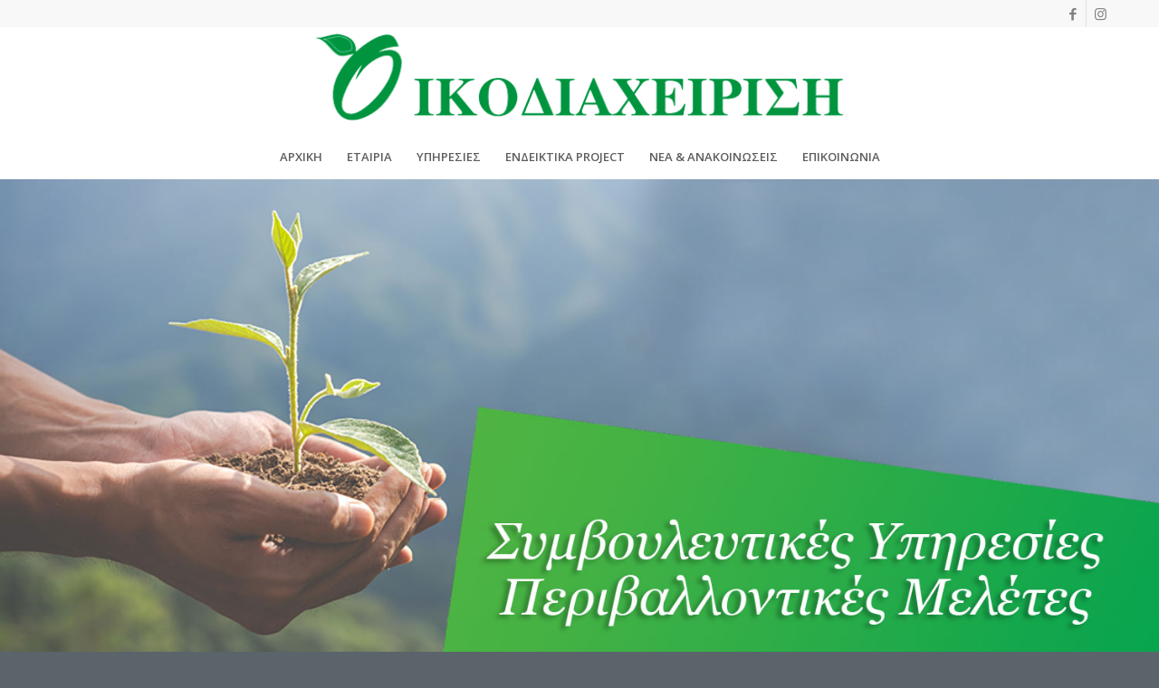

--- FILE ---
content_type: text/html; charset=UTF-8
request_url: https://oikodiacheirisi.gr/
body_size: 16086
content:
<!DOCTYPE html>
<html lang="el" class="html_stretched responsive av-preloader-disabled  html_header_top html_logo_center html_bottom_nav_header html_menu_right html_large html_header_sticky html_header_shrinking html_header_topbar_active html_mobile_menu_tablet html_header_searchicon_disabled html_content_align_center html_header_unstick_top_disabled html_header_stretch_disabled html_minimal_header html_av-submenu-hidden html_av-submenu-display-click html_av-overlay-side html_av-overlay-side-classic html_av-submenu-clone html_entry_id_19 av-cookies-no-cookie-consent av-no-preview av-default-lightbox html_text_menu_active av-mobile-menu-switch-default">
<head>
<meta charset="UTF-8" />
<!-- mobile setting -->
<meta name="viewport" content="width=device-width, initial-scale=1">
<!-- Scripts/CSS and wp_head hook -->
<meta name='robots' content='index, follow, max-image-preview:large, max-snippet:-1, max-video-preview:-1' />
<!-- This site is optimized with the Yoast SEO plugin v26.6 - https://yoast.com/wordpress/plugins/seo/ -->
<title>ΑΡΧΙΚΗ - ΟΙΚΟΔΙΑΧΕΙΡΙΣΗ | ΠΕΡΙΒΑΛΛΟΝΤΙΚΕΣ ΜΕΛΕΤΕΣ</title>
<meta name="description" content="Η ΟΙΚΟΔΙΑΧΕΙΡΙΣΗ εκπονεί περιβαλλοντικές μελέτες και αναλαμβάνει την αδειοδότηση έργων και δραστηριοτήτων κύρια στην Μακεδονία και Θεσσαλία." />
<link rel="canonical" href="https://oikodiacheirisi.gr/" />
<meta property="og:locale" content="el_GR" />
<meta property="og:type" content="website" />
<meta property="og:title" content="ΟΙΚΟΔΙΑΧΕΙΡΙΣΗ | ΠΕΡΙΒΑΛΛΟΝΤΙΚΕΣ ΜΕΛΕΤΕΣ" />
<meta property="og:description" content="Από το 2007 η ΟΙΚΟΔΙΑΧΕΙΡΙΣΗ εκπονεί περιβαλλοντικές μελέτες και αναλαμβάνει την αδειοδότηση έργων και δραστηριοτήτων κύρια στην Μακεδονία και Θεσσαλία." />
<meta property="og:url" content="https://oikodiacheirisi.gr/" />
<meta property="og:site_name" content="ΟΙΚΟΔΙΑΧΕΙΡΙΣΗ | ΠΕΡΙΒΑΛΛΟΝΤΙΚΕΣ ΜΕΛΕΤΕΣ" />
<meta property="article:modified_time" content="2020-09-29T15:41:59+00:00" />
<meta property="og:image" content="https://oikodiacheirisi.gr/wp-content/uploads/2020/09/FACEBOOK_SEO.jpg" />
<meta property="og:image:width" content="1200" />
<meta property="og:image:height" content="630" />
<meta property="og:image:type" content="image/jpeg" />
<meta name="twitter:card" content="summary_large_image" />
<meta name="twitter:title" content="ΟΙΚΟΔΙΑΧΕΙΡΙΣΗ | ΠΕΡΙΒΑΛΛΟΝΤΙΚΕΣ ΜΕΛΕΤΕΣ" />
<meta name="twitter:description" content="Από το 2007 η ΟΙΚΟΔΙΑΧΕΙΡΙΣΗ εκπονεί περιβαλλοντικές μελέτες και αναλαμβάνει την αδειοδότηση έργων και δραστηριοτήτων κύρια στην Μακεδονία και Θεσσαλία." />
<meta name="twitter:image" content="https://oikodiacheirisi.gr/wp-content/uploads/2020/09/FACEBOOK_SEO.jpg" />
<script type="application/ld+json" class="yoast-schema-graph">{"@context":"https://schema.org","@graph":[{"@type":"WebPage","@id":"https://oikodiacheirisi.gr/","url":"https://oikodiacheirisi.gr/","name":"ΑΡΧΙΚΗ - ΟΙΚΟΔΙΑΧΕΙΡΙΣΗ | ΠΕΡΙΒΑΛΛΟΝΤΙΚΕΣ ΜΕΛΕΤΕΣ","isPartOf":{"@id":"https://oikodiacheirisi.gr/#website"},"datePublished":"2015-10-15T11:50:55+00:00","dateModified":"2020-09-29T15:41:59+00:00","description":"Η ΟΙΚΟΔΙΑΧΕΙΡΙΣΗ εκπονεί περιβαλλοντικές μελέτες και αναλαμβάνει την αδειοδότηση έργων και δραστηριοτήτων κύρια στην Μακεδονία και Θεσσαλία.","breadcrumb":{"@id":"https://oikodiacheirisi.gr/#breadcrumb"},"inLanguage":"el","potentialAction":[{"@type":"ReadAction","target":["https://oikodiacheirisi.gr/"]}]},{"@type":"BreadcrumbList","@id":"https://oikodiacheirisi.gr/#breadcrumb","itemListElement":[{"@type":"ListItem","position":1,"name":"Αρχική"}]},{"@type":"WebSite","@id":"https://oikodiacheirisi.gr/#website","url":"https://oikodiacheirisi.gr/","name":"ΟΙΚΟΔΙΑΧΕΙΡΙΣΗ | ΠΕΡΙΒΑΛΛΟΝΤΙΚΕΣ ΜΕΛΕΤΕΣ","description":"","potentialAction":[{"@type":"SearchAction","target":{"@type":"EntryPoint","urlTemplate":"https://oikodiacheirisi.gr/?s={search_term_string}"},"query-input":{"@type":"PropertyValueSpecification","valueRequired":true,"valueName":"search_term_string"}}],"inLanguage":"el"}]}</script>
<!-- / Yoast SEO plugin. -->
<link rel="alternate" type="application/rss+xml" title="Ροή RSS &raquo; ΟΙΚΟΔΙΑΧΕΙΡΙΣΗ | ΠΕΡΙΒΑΛΛΟΝΤΙΚΕΣ ΜΕΛΕΤΕΣ" href="https://oikodiacheirisi.gr/feed/" />
<link rel="alternate" title="oEmbed (JSON)" type="application/json+oembed" href="https://oikodiacheirisi.gr/wp-json/oembed/1.0/embed?url=https%3A%2F%2Foikodiacheirisi.gr%2F" />
<link rel="alternate" title="oEmbed (XML)" type="text/xml+oembed" href="https://oikodiacheirisi.gr/wp-json/oembed/1.0/embed?url=https%3A%2F%2Foikodiacheirisi.gr%2F&#038;format=xml" />
<!-- google webfont font replacement -->
<script type='text/javascript'>
(function() {
/*	check if webfonts are disabled by user setting via cookie - or user must opt in.	*/
var html = document.getElementsByTagName('html')[0];
var cookie_check = html.className.indexOf('av-cookies-needs-opt-in') >= 0 || html.className.indexOf('av-cookies-can-opt-out') >= 0;
var allow_continue = true;
var silent_accept_cookie = html.className.indexOf('av-cookies-user-silent-accept') >= 0;
if( cookie_check && ! silent_accept_cookie )
{
if( ! document.cookie.match(/aviaCookieConsent/) || html.className.indexOf('av-cookies-session-refused') >= 0 )
{
allow_continue = false;
}
else
{
if( ! document.cookie.match(/aviaPrivacyRefuseCookiesHideBar/) )
{
allow_continue = false;
}
else if( ! document.cookie.match(/aviaPrivacyEssentialCookiesEnabled/) )
{
allow_continue = false;
}
else if( document.cookie.match(/aviaPrivacyGoogleWebfontsDisabled/) )
{
allow_continue = false;
}
}
}
if( allow_continue )
{
var f = document.createElement('link');
f.type 	= 'text/css';
f.rel 	= 'stylesheet';
f.href 	= 'https://fonts.googleapis.com/css?family=Open+Sans:400,600&display=auto';
f.id 	= 'avia-google-webfont';
document.getElementsByTagName('head')[0].appendChild(f);
}
})();
</script>
<style id='wp-img-auto-sizes-contain-inline-css' type='text/css'>
img:is([sizes=auto i],[sizes^="auto," i]){contain-intrinsic-size:3000px 1500px}
/*# sourceURL=wp-img-auto-sizes-contain-inline-css */
</style>
<!-- <link rel='stylesheet' id='avia-merged-styles-css' href='https://oikodiacheirisi.gr/wp-content/uploads/dynamic_avia/avia-merged-styles-a15f520bc0cb722e7f9c440f16aecf49---6944dd75f1077.css' type='text/css' media='all' /> -->
<!-- <link rel='stylesheet' id='avia-single-post-19-css' href='https://oikodiacheirisi.gr/wp-content/uploads/dynamic_avia/avia_posts_css/post-19.css?ver=ver-1766120822' type='text/css' media='all' /> -->
<link rel="stylesheet" type="text/css" href="//oikodiacheirisi.gr/wp-content/cache/wpfc-minified/kmtk9xai/hftok.css" media="all"/>
<script src='//oikodiacheirisi.gr/wp-content/cache/wpfc-minified/9aqrn4is/h98l9.js' type="text/javascript"></script>
<script type="text/javascript" src="https://oikodiacheirisi.gr/wp-includes/js/jquery/jquery.min.js?ver=3.7.1" id="jquery-core-js"></script>
<script type="text/javascript" src="https://oikodiacheirisi.gr/wp-includes/js/jquery/jquery-migrate.min.js?ver=3.4.1" id="jquery-migrate-js"></script>
<!-- <script type="text/javascript" src="https://oikodiacheirisi.gr/wp-content/uploads/dynamic_avia/avia-head-scripts-4eef96767e7ec578c4dcc5eae96076c2---6944dd760e40b.js" id="avia-head-scripts-js"></script> -->
<link rel="https://api.w.org/" href="https://oikodiacheirisi.gr/wp-json/" /><link rel="alternate" title="JSON" type="application/json" href="https://oikodiacheirisi.gr/wp-json/wp/v2/pages/19" /><link rel="EditURI" type="application/rsd+xml" title="RSD" href="https://oikodiacheirisi.gr/xmlrpc.php?rsd" />
<meta name="generator" content="WordPress 6.9" />
<link rel='shortlink' href='https://oikodiacheirisi.gr/' />
<link rel="icon" href="https://oikodiacheirisi.gr/wp-content/uploads/2020/09/1111111111111111111.png" type="image/png">
<!--[if lt IE 9]><script src="https://oikodiacheirisi.gr/wp-content/themes/enfold/js/html5shiv.js"></script><![endif]--><link rel="profile" href="https://gmpg.org/xfn/11" />
<link rel="alternate" type="application/rss+xml" title="ΟΙΚΟΔΙΑΧΕΙΡΙΣΗ | ΠΕΡΙΒΑΛΛΟΝΤΙΚΕΣ ΜΕΛΕΤΕΣ RSS2 Feed" href="https://oikodiacheirisi.gr/feed/" />
<link rel="pingback" href="https://oikodiacheirisi.gr/xmlrpc.php" />
<!-- To speed up the rendering and to display the site as fast as possible to the user we include some styles and scripts for above the fold content inline -->
<script type="text/javascript">'use strict';var avia_is_mobile=!1;if(/Android|webOS|iPhone|iPad|iPod|BlackBerry|IEMobile|Opera Mini/i.test(navigator.userAgent)&&'ontouchstart' in document.documentElement){avia_is_mobile=!0;document.documentElement.className+=' avia_mobile '}
else{document.documentElement.className+=' avia_desktop '};document.documentElement.className+=' js_active ';(function(){var e=['-webkit-','-moz-','-ms-',''],n='',o=!1,a=!1;for(var t in e){if(e[t]+'transform' in document.documentElement.style){o=!0;n=e[t]+'transform'};if(e[t]+'perspective' in document.documentElement.style){a=!0}};if(o){document.documentElement.className+=' avia_transform '};if(a){document.documentElement.className+=' avia_transform3d '};if(typeof document.getElementsByClassName=='function'&&typeof document.documentElement.getBoundingClientRect=='function'&&avia_is_mobile==!1){if(n&&window.innerHeight>0){setTimeout(function(){var e=0,o={},a=0,t=document.getElementsByClassName('av-parallax'),i=window.pageYOffset||document.documentElement.scrollTop;for(e=0;e<t.length;e++){t[e].style.top='0px';o=t[e].getBoundingClientRect();a=Math.ceil((window.innerHeight+i-o.top)*0.3);t[e].style[n]='translate(0px, '+a+'px)';t[e].style.top='auto';t[e].className+=' enabled-parallax '}},50)}}})();</script><style type="text/css">
@font-face {font-family: 'entypo-fontello-enfold'; font-weight: normal; font-style: normal; font-display: auto;
src: url('https://oikodiacheirisi.gr/wp-content/themes/enfold/config-templatebuilder/avia-template-builder/assets/fonts/entypo-fontello-enfold/entypo-fontello-enfold.woff2') format('woff2'),
url('https://oikodiacheirisi.gr/wp-content/themes/enfold/config-templatebuilder/avia-template-builder/assets/fonts/entypo-fontello-enfold/entypo-fontello-enfold.woff') format('woff'),
url('https://oikodiacheirisi.gr/wp-content/themes/enfold/config-templatebuilder/avia-template-builder/assets/fonts/entypo-fontello-enfold/entypo-fontello-enfold.ttf') format('truetype'),
url('https://oikodiacheirisi.gr/wp-content/themes/enfold/config-templatebuilder/avia-template-builder/assets/fonts/entypo-fontello-enfold/entypo-fontello-enfold.svg#entypo-fontello-enfold') format('svg'),
url('https://oikodiacheirisi.gr/wp-content/themes/enfold/config-templatebuilder/avia-template-builder/assets/fonts/entypo-fontello-enfold/entypo-fontello-enfold.eot'),
url('https://oikodiacheirisi.gr/wp-content/themes/enfold/config-templatebuilder/avia-template-builder/assets/fonts/entypo-fontello-enfold/entypo-fontello-enfold.eot?#iefix') format('embedded-opentype');
}
#top .avia-font-entypo-fontello-enfold, body .avia-font-entypo-fontello-enfold, html body [data-av_iconfont='entypo-fontello-enfold']:before{ font-family: 'entypo-fontello-enfold'; }
@font-face {font-family: 'entypo-fontello'; font-weight: normal; font-style: normal; font-display: auto;
src: url('https://oikodiacheirisi.gr/wp-content/themes/enfold/config-templatebuilder/avia-template-builder/assets/fonts/entypo-fontello/entypo-fontello.woff2') format('woff2'),
url('https://oikodiacheirisi.gr/wp-content/themes/enfold/config-templatebuilder/avia-template-builder/assets/fonts/entypo-fontello/entypo-fontello.woff') format('woff'),
url('https://oikodiacheirisi.gr/wp-content/themes/enfold/config-templatebuilder/avia-template-builder/assets/fonts/entypo-fontello/entypo-fontello.ttf') format('truetype'),
url('https://oikodiacheirisi.gr/wp-content/themes/enfold/config-templatebuilder/avia-template-builder/assets/fonts/entypo-fontello/entypo-fontello.svg#entypo-fontello') format('svg'),
url('https://oikodiacheirisi.gr/wp-content/themes/enfold/config-templatebuilder/avia-template-builder/assets/fonts/entypo-fontello/entypo-fontello.eot'),
url('https://oikodiacheirisi.gr/wp-content/themes/enfold/config-templatebuilder/avia-template-builder/assets/fonts/entypo-fontello/entypo-fontello.eot?#iefix') format('embedded-opentype');
}
#top .avia-font-entypo-fontello, body .avia-font-entypo-fontello, html body [data-av_iconfont='entypo-fontello']:before{ font-family: 'entypo-fontello'; }
</style>
<!--
Debugging Info for Theme support: 
Theme: Enfold
Version: 7.1.3
Installed: enfold
AviaFramework Version: 5.6
AviaBuilder Version: 6.0
aviaElementManager Version: 1.0.1
ML:512-PU:33-PLA:7
WP:6.9
Compress: CSS:all theme files - JS:all theme files
Updates: disabled
PLAu:7
-->
</head>
<body id="top" class="home wp-singular page-template-default page page-id-19 wp-theme-enfold stretched rtl_columns av-curtain-numeric open_sans  post-type-page avia-responsive-images-support" itemscope="itemscope" itemtype="https://schema.org/WebPage" >
<div id='wrap_all'>
<header id='header' class='all_colors header_color light_bg_color  av_header_top av_logo_center av_bottom_nav_header av_menu_right av_large av_header_sticky av_header_shrinking av_header_stretch_disabled av_mobile_menu_tablet av_header_searchicon_disabled av_header_unstick_top_disabled av_seperator_small_border av_minimal_header'  data-av_shrink_factor='50' role="banner" itemscope="itemscope" itemtype="https://schema.org/WPHeader" >
<div id='header_meta' class='container_wrap container_wrap_meta  av_icon_active_right av_extra_header_active av_entry_id_19'>
<div class='container'>
<ul class='noLightbox social_bookmarks icon_count_2'><li class='social_bookmarks_facebook av-social-link-facebook social_icon_1 avia_social_iconfont'><a  target="_blank" aria-label="Link to Facebook" href='https://www.facebook.com/www.oikodiacheirisi.gr' data-av_icon='' data-av_iconfont='entypo-fontello' title="Link to Facebook" desc="Link to Facebook" title='Link to Facebook'><span class='avia_hidden_link_text'>Link to Facebook</span></a></li><li class='social_bookmarks_instagram av-social-link-instagram social_icon_2 avia_social_iconfont'><a  target="_blank" aria-label="Link to Instagram" href='https://www.instagram.com/oikodiacheirisi/' data-av_icon='' data-av_iconfont='entypo-fontello' title="Link to Instagram" desc="Link to Instagram" title='Link to Instagram'><span class='avia_hidden_link_text'>Link to Instagram</span></a></li></ul>			      </div>
</div>
<div  id='header_main' class='container_wrap container_wrap_logo'>
<div class='container av-logo-container'><div class='inner-container'><span class='logo avia-standard-logo'><a href='https://oikodiacheirisi.gr/' class='' aria-label='OIKODIACHEIRISI_LOGO' title='OIKODIACHEIRISI_LOGO'><img src="https://oikodiacheirisi.gr/wp-content/uploads/2020/09/OIKODIACHEIRISI_LOGO.png" srcset="https://oikodiacheirisi.gr/wp-content/uploads/2020/09/OIKODIACHEIRISI_LOGO.png 600w, https://oikodiacheirisi.gr/wp-content/uploads/2020/09/OIKODIACHEIRISI_LOGO-300x54.png 300w" sizes="(max-width: 600px) 100vw, 600px" height="100" width="300" alt='ΟΙΚΟΔΙΑΧΕΙΡΙΣΗ | ΠΕΡΙΒΑΛΛΟΝΤΙΚΕΣ ΜΕΛΕΤΕΣ' title='OIKODIACHEIRISI_LOGO' /></a></span></div></div><div id='header_main_alternate' class='container_wrap'><div class='container'><nav class='main_menu' data-selectname='Select a page'  role="navigation" itemscope="itemscope" itemtype="https://schema.org/SiteNavigationElement" ><div class="avia-menu av-main-nav-wrap"><ul role="menu" class="menu av-main-nav" id="avia-menu"><li role="menuitem" id="menu-item-243" class="menu-item menu-item-type-post_type menu-item-object-page menu-item-home current-menu-item page_item page-item-19 current_page_item menu-item-top-level menu-item-top-level-1"><a href="https://oikodiacheirisi.gr/" itemprop="url" tabindex="0"><span class="avia-bullet"></span><span class="avia-menu-text">ΑΡΧΙΚΗ</span><span class="avia-menu-fx"><span class="avia-arrow-wrap"><span class="avia-arrow"></span></span></span></a></li>
<li role="menuitem" id="menu-item-246" class="menu-item menu-item-type-post_type menu-item-object-page menu-item-top-level menu-item-top-level-2"><a href="https://oikodiacheirisi.gr/company/" itemprop="url" tabindex="0"><span class="avia-bullet"></span><span class="avia-menu-text">ΕΤΑΙΡΙΑ</span><span class="avia-menu-fx"><span class="avia-arrow-wrap"><span class="avia-arrow"></span></span></span></a></li>
<li role="menuitem" id="menu-item-367" class="menu-item menu-item-type-custom menu-item-object-custom menu-item-has-children menu-item-top-level menu-item-top-level-3"><a href="#" itemprop="url" tabindex="0"><span class="avia-bullet"></span><span class="avia-menu-text">ΥΠΗΡΕΣΙΕΣ</span><span class="avia-menu-fx"><span class="avia-arrow-wrap"><span class="avia-arrow"></span></span></span></a>
<ul class="sub-menu">
<li role="menuitem" id="menu-item-371" class="menu-item menu-item-type-post_type menu-item-object-page"><a href="https://oikodiacheirisi.gr/meletes/" itemprop="url" tabindex="0"><span class="avia-bullet"></span><span class="avia-menu-text">ΜΕΛΕΤΕΣ</span></a></li>
<li role="menuitem" id="menu-item-372" class="menu-item menu-item-type-post_type menu-item-object-page"><a href="https://oikodiacheirisi.gr/symbouleutikes_yphresies/" itemprop="url" tabindex="0"><span class="avia-bullet"></span><span class="avia-menu-text">ΣΥΜΒΟΥΛΕΥΤΙΚΕΣ ΥΠΗΡΕΣΙΕΣ</span></a></li>
<li role="menuitem" id="menu-item-373" class="menu-item menu-item-type-post_type menu-item-object-page"><a href="https://oikodiacheirisi.gr/meletes_iso/" itemprop="url" tabindex="0"><span class="avia-bullet"></span><span class="avia-menu-text">ΣΥΣΤΗΜΑΤΑ ΔΙΑΧΕΙΡΙΣΗΣ ΠΟΙΟΤΗΤΑΣ -ΜΕΛΕΤΕΣ ISO</span></a></li>
<li role="menuitem" id="menu-item-369" class="menu-item menu-item-type-post_type menu-item-object-page"><a href="https://oikodiacheirisi.gr/adeiodothseis/" itemprop="url" tabindex="0"><span class="avia-bullet"></span><span class="avia-menu-text">ΑΔΕΙΟΔΟΤΗΣΕΙΣ</span></a></li>
<li role="menuitem" id="menu-item-368" class="menu-item menu-item-type-post_type menu-item-object-page"><a href="https://oikodiacheirisi.gr/project_management/" itemprop="url" tabindex="0"><span class="avia-bullet"></span><span class="avia-menu-text">PROJECT MANAGEMENT ΕΡΓΩΝ</span></a></li>
<li role="menuitem" id="menu-item-370" class="menu-item menu-item-type-post_type menu-item-object-page"><a href="https://oikodiacheirisi.gr/ekpaideysh/" itemprop="url" tabindex="0"><span class="avia-bullet"></span><span class="avia-menu-text">ΕΚΠΑΙΔΕΥΣΗ – ΕΥΑΙΣΘΗΤΟΠΟΙΗΣΗ</span></a></li>
</ul>
</li>
<li role="menuitem" id="menu-item-423" class="menu-item menu-item-type-post_type menu-item-object-page menu-item-top-level menu-item-top-level-4"><a href="https://oikodiacheirisi.gr/endeiktika-project/" itemprop="url" tabindex="0"><span class="avia-bullet"></span><span class="avia-menu-text">ΕΝΔΕΙΚΤΙΚΑ PROJECT</span><span class="avia-menu-fx"><span class="avia-arrow-wrap"><span class="avia-arrow"></span></span></span></a></li>
<li role="menuitem" id="menu-item-403" class="menu-item menu-item-type-post_type menu-item-object-page menu-item-top-level menu-item-top-level-5"><a href="https://oikodiacheirisi.gr/our_news/" itemprop="url" tabindex="0"><span class="avia-bullet"></span><span class="avia-menu-text">ΝΕΑ &#038; ΑΝΑΚΟΙΝΩΣΕΙΣ</span><span class="avia-menu-fx"><span class="avia-arrow-wrap"><span class="avia-arrow"></span></span></span></a></li>
<li role="menuitem" id="menu-item-244" class="menu-item menu-item-type-post_type menu-item-object-page menu-item-top-level menu-item-top-level-6"><a href="https://oikodiacheirisi.gr/contact/" itemprop="url" tabindex="0"><span class="avia-bullet"></span><span class="avia-menu-text">ΕΠΙΚΟΙΝΩΝΙΑ</span><span class="avia-menu-fx"><span class="avia-arrow-wrap"><span class="avia-arrow"></span></span></span></a></li>
<li class="av-burger-menu-main menu-item-avia-special av-small-burger-icon" role="menuitem">
<a href="#" aria-label="Menu" aria-hidden="false">
<span class="av-hamburger av-hamburger--spin av-js-hamburger">
<span class="av-hamburger-box">
<span class="av-hamburger-inner"></span>
<strong>Menu</strong>
</span>
</span>
<span class="avia_hidden_link_text">Menu</span>
</a>
</li></ul></div></nav></div> </div> 
<!-- end container_wrap-->
</div>
<div class="header_bg"></div>
<!-- end header -->
</header>
<div id='main' class='all_colors' data-scroll-offset='116'>
<div id='full_slider_1'  class='avia-fullwidth-slider main_color avia-shadow   avia-builder-el-0  el_before_av_section  avia-builder-el-first   container_wrap fullsize'  ><div  class='avia-slideshow av-18ylov-fbb047af5b721d130e732fa2ad6ca9cb avia-slideshow-featured_large av_slideshow_full avia-fade-slider av-slideshow-ui av-control-minimal av-slideshow-autoplay av-loop-endless av-loop-manual-endless av-default-height-applied   avia-slideshow-1' data-slideshow-options="{&quot;animation&quot;:&quot;fade&quot;,&quot;autoplay&quot;:true,&quot;loop_autoplay&quot;:&quot;endless&quot;,&quot;interval&quot;:5,&quot;loop_manual&quot;:&quot;manual-endless&quot;,&quot;autoplay_stopper&quot;:false,&quot;noNavigation&quot;:false,&quot;bg_slider&quot;:false,&quot;keep_padding&quot;:false,&quot;hoverpause&quot;:false,&quot;show_slide_delay&quot;:0}"  itemprop="image" itemscope="itemscope" itemtype="https://schema.org/ImageObject" ><ul class='avia-slideshow-inner ' style='padding-bottom: 42%;'><li  class='avia-slideshow-slide av-18ylov-fbb047af5b721d130e732fa2ad6ca9cb__0  av-single-slide slide-1 slide-odd'><div data-rel='slideshow-1' class='avia-slide-wrap '   ><img decoding="async" fetchpriority="high" class="wp-image-424 avia-img-lazy-loading-not-424"  src="https://oikodiacheirisi.gr/wp-content/uploads/2020/09/HOME_SLIDER_01b-1500x630.jpg" width="1500" height="630" title='HOME_SLIDER_01b' alt=''  itemprop="thumbnailUrl" srcset="https://oikodiacheirisi.gr/wp-content/uploads/2020/09/HOME_SLIDER_01b.jpg 1500w, https://oikodiacheirisi.gr/wp-content/uploads/2020/09/HOME_SLIDER_01b-300x126.jpg 300w, https://oikodiacheirisi.gr/wp-content/uploads/2020/09/HOME_SLIDER_01b-1030x433.jpg 1030w, https://oikodiacheirisi.gr/wp-content/uploads/2020/09/HOME_SLIDER_01b-768x323.jpg 768w, https://oikodiacheirisi.gr/wp-content/uploads/2020/09/HOME_SLIDER_01b-705x296.jpg 705w" sizes="(max-width: 1500px) 100vw, 1500px" /></div></li></ul></div></div>
<div id='av_section_1'  class='avia-section av-16mssj-db4117087d07eaa66870ab9492d6f022 main_color avia-section-default avia-no-border-styling  avia-builder-el-1  el_after_av_slideshow_full  el_before_av_section  avia-full-stretch av-parallax-section avia-bg-style-parallax container_wrap fullsize'  data-section-bg-repeat='stretch'><div class='av-parallax' data-avia-parallax-ratio='0.3' ><div class='av-parallax-inner main_color avia-full-stretch'></div></div><div class='container av-section-cont-open' ><div class='template-page content  av-content-full alpha units'><div class='post-entry post-entry-type-page post-entry-19'><div class='entry-content-wrapper clearfix'>
<div  class='av-special-heading av-kfff8t0p-e92a424b48d3d59edf9d647537e3b1a3 av-special-heading-h3 custom-color-heading blockquote modern-quote  avia-builder-el-2  avia-builder-el-no-sibling  av-inherit-size'><h3 class='av-special-heading-tag '  itemprop="headline"  >Καλώς ήρθατε στην ιστοσελίδα μας</h3><div class="special-heading-border"><div class="special-heading-inner-border"></div></div></div>
</div></div></div><!-- close content main div --></div></div><div id='av_section_2'  class='avia-section av-4zb13-7f89ff80775cb42958b4f5447f8767dd main_color avia-section-default avia-no-border-styling  avia-builder-el-3  el_after_av_section  el_before_av_section  avia-bg-style-scroll container_wrap fullsize'  ><div class='container av-section-cont-open' ><div class='template-page content  av-content-full alpha units'><div class='post-entry post-entry-type-page post-entry-19'><div class='entry-content-wrapper clearfix'>
<section  class='av_textblock_section av-kfffj839-c678685c137df15d64f2da77b8ca0389 '   itemscope="itemscope" itemtype="https://schema.org/CreativeWork" ><div class='avia_textblock'  itemprop="text" ><blockquote>
<p>Σήμερα η ανάπτυξη με σεβασμό στο περιβάλλον είναι το ζητούμενο όχι μόνο για την οικονομία αλλά και την ίδια την κοινωνία. <strong>Η Πράσινη Συμφωνία (Green Deal) αποτελεί τη νέα αναπτυξιακή στρατηγική της ΕΕ.</strong></p>
<p>Η περιβαλλοντική παράμετρος θα καθορίζει όχι μόνο την εκτέλεση έργων και την εγκατάσταση μιας δραστηριότητας στο χώρο, αλλά θα ενσωματώνεται σε κάθε νέα αναπτυξιακή δραστηριότητα. Η νέα οικονομία είναι πλέον η κυκλική.</p>
</blockquote>
</div></section>
</div></div></div><!-- close content main div --></div></div><div id='av_section_3'  class='avia-section av-7u6v-d9e20927f1c42dedfcdfc415049895bb main_color avia-section-small avia-no-border-styling  avia-builder-el-5  el_after_av_section  el_before_av_section  avia-bg-style-scroll container_wrap fullsize'  ><div class='container av-section-cont-open' ><div class='template-page content  av-content-full alpha units'><div class='post-entry post-entry-type-page post-entry-19'><div class='entry-content-wrapper clearfix'>
<div  class='flex_column av-1ckpb-8d3c66112a92ebcab989f56eaddd42fe av_one_half  avia-builder-el-6  el_before_av_one_half  avia-builder-el-first  first flex_column_div av-zero-column-padding  '     ><section  class='av_textblock_section av-kfffj839-c678685c137df15d64f2da77b8ca0389 '   itemscope="itemscope" itemtype="https://schema.org/CreativeWork" ><div class='avia_textblock'  itemprop="text" ><p>Ο τομέας της περιβαλλοντικής αδειοδότησης μπορεί να καθυστερήσει μια επένδυση, εάν δεν σχεδιαστεί υπεύθυνα. Σύμφωνα με την υπάρχουσα νομοθεσία, η έγκριση περιβαλλοντικών όρων είναι απαραίτητη για την αδειοδότηση μιας σειράς έργων και δραστηριοτήτων (Έργα Υποδομής, Λιμενικά, Βιομηχανία, ΑΠΕ, Διαχείριση Αποβλήτων, Κτηνοτροφία, Τουρισμός κ.α.)</p>
<p>Η διεπιστημονική και σύγχρονη προσέγγιση των ζητημάτων περιβάλλοντος και εκπόνησης μελετών είναι για εμάς βασική αρχή. Η πελατοκεντρική φιλοσοφία, η εξειδίκευση, η τεχνογνωσία και η υψηλή ποιότητα παρεχόμενων υπηρεσιών βασιζόμενο στο διεθνές πρότυπο ISO 9001 είναι η ταυτότητα του γραφείου μας.</p>
<p>Από το 2007 η ΟΙΚΟΔΙΑΧΕΙΡΙΣΗ εκπονεί περιβαλλοντικές μελέτες και αναλαμβάνει την αδειοδότηση έργων και δραστηριοτήτων κύρια στην Μακεδονία και Θεσσαλία. Αποτελούμενη από εξειδικευμένο επιστημονικό δυναμικό πανεπιστημιακής εκπαίδευσης και με την χρήση ειδικού εξοπλισμού και λογισμικού αναλαμβάνουν την εκπόνηση περιβαλλοντικών μελετών και την παροχή συμβουλευτικών υπηρεσιών σε περιβαλλοντικές εφαρμογές.</p>
</div></section></div><div  class='flex_column av-1ckpb-2aaeec28b0bfc5396b327431396bb1e7 av_one_half  avia-builder-el-8  el_after_av_one_half  avia-builder-el-last  flex_column_div av-zero-column-padding  '     ><section  class='av_textblock_section av-kfffj839-c678685c137df15d64f2da77b8ca0389 '   itemscope="itemscope" itemtype="https://schema.org/CreativeWork" ><div class='avia_textblock'  itemprop="text" ><p>Αναλαμβάνουμε την μελέτη και την περιβαλλοντική αδειοδότηση έργων και δραστηριοτήτων, το project management έργων, την αδειοδότηση και παρακολούθηση έργων σε τομείς όπως η Βιομηχανία, ο Τουρισμός, η κτηνοτροφία και οι ΑΠΕ.</p>
<p>Παρέχουμε συμβουλευτική υποστήριξη για θέματα περιβάλλοντος σε ιδιωτικούς και δημόσιους φορείς, για δραστηριότητες που αφορούν την διαχείριση στερεών και υγρών αποβλήτων, την ανακύκλωση και την ενεργειακή αξιοποίηση αποβλήτων, την κυκλική οικονομία και την κλιματική αλλαγή.</p>
<p>Παράλληλα συμμετέχουμε σε εθνικά και ευρωπαϊκά προγράμματα με θεματικό αντικείμενο το περιβάλλον, την ενέργεια και την αστική ανάπτυξη και κινητικότητα ως σύμβουλοι.</p>
</div></section></div>
</div></div></div><!-- close content main div --></div></div><div id='av_section_4'  class='avia-section av-3yk43-4edd5c868f3dad84762c3c58b7822187 main_color avia-section-large avia-no-border-styling  avia-builder-el-10  el_after_av_section  el_before_av_section  avia-bg-style-scroll container_wrap fullsize'  ><div class='container av-section-cont-open' ><div class='template-page content  av-content-full alpha units'><div class='post-entry post-entry-type-page post-entry-19'><div class='entry-content-wrapper clearfix'>
<div  class='av-special-heading av-4n7ov-a8aace3985e994e5313f67de903e3b1c av-special-heading-h2 blockquote modern-quote modern-centered  avia-builder-el-11  el_before_av_hr  avia-builder-el-first '><h2 class='av-special-heading-tag '  itemprop="headline"  >Οι Υπηρεσίες μας</h2><div class="special-heading-border"><div class="special-heading-inner-border"></div></div></div>
<div  class='hr av-126c8z-c8eb8ad53b74ffbbd8bd132a247aada4 hr-custom  avia-builder-el-12  el_after_av_heading  el_before_av_one_third  hr-center hr-icon-no'><span class='hr-inner inner-border-av-border-fat'><span class="hr-inner-style"></span></span></div>
<div  class='flex_column av-11pfwz-87c9edeff4a1f52f67901231d13de948 av_one_third  avia-builder-el-13  el_after_av_hr  el_before_av_one_third  first flex_column_div av-animated-generic bottom-to-top av-zero-column-padding  '     ><div  class='avia-image-container av-115ydf-7b0469115fbba6add7d2fc57e591e4e5 av-styling-no-styling av-img-linked avia-align-center  avia-builder-el-14  el_before_av_heading  avia-builder-el-first '   itemprop="image" itemscope="itemscope" itemtype="https://schema.org/ImageObject" ><div class="avia-image-container-inner"><div class="avia-image-overlay-wrap"><a href="https://oikodiacheirisi.gr/meletes/" class='avia_image '  aria-label='HOME_MELETES'><img decoding="async" fetchpriority="high" class='wp-image-262 avia-img-lazy-loading-not-262 avia_image ' src="https://oikodiacheirisi.gr/wp-content/uploads/2020/09/HOME_MELETES.jpg" alt='' title='HOME_MELETES'  height="472" width="800"  itemprop="thumbnailUrl" srcset="https://oikodiacheirisi.gr/wp-content/uploads/2020/09/HOME_MELETES.jpg 800w, https://oikodiacheirisi.gr/wp-content/uploads/2020/09/HOME_MELETES-300x177.jpg 300w, https://oikodiacheirisi.gr/wp-content/uploads/2020/09/HOME_MELETES-768x453.jpg 768w, https://oikodiacheirisi.gr/wp-content/uploads/2020/09/HOME_MELETES-705x416.jpg 705w" sizes="(max-width: 800px) 100vw, 800px" /></a></div></div></div>
<div  class='av-special-heading av-3ujcz-cf283ca12794cb044a8df29eb0551d0a av-special-heading-h3 blockquote modern-quote  avia-builder-el-15  el_after_av_image  el_before_av_hr '><h3 class='av-special-heading-tag '  itemprop="headline"  >Μελέτες Περιβαλλοντικών Επιπτώσεων</h3><div class="special-heading-border"><div class="special-heading-inner-border"></div></div></div>
<div  class='hr av-3mi0b-f622eda2ee03bfe2daa99bfd944c6b9e hr-custom  avia-builder-el-16  el_after_av_heading  avia-builder-el-last  hr-left hr-icon-no'><span class='hr-inner inner-border-av-border-fat'><span class="hr-inner-style"></span></span></div></div><div  class='flex_column av-z3vbj-30870bcc68724860f0dd446786bd8d1b av_one_third  avia-builder-el-17  el_after_av_one_third  el_before_av_one_third  flex_column_div av-animated-generic bottom-to-top av-zero-column-padding  '     ><div  class='avia-image-container av-yj0e7-9494f6832f57887f86ade58ee0c5d7cf av-styling-no-styling av-img-linked avia-align-center  avia-builder-el-18  el_before_av_heading  avia-builder-el-first '   itemprop="image" itemscope="itemscope" itemtype="https://schema.org/ImageObject" ><div class="avia-image-container-inner"><div class="avia-image-overlay-wrap"><a href="https://oikodiacheirisi.gr/symbouleutikes_yphresies/" class='avia_image '  aria-label='HOME_SYMBOYLEYTIKES'><img decoding="async" fetchpriority="high" class='wp-image-264 avia-img-lazy-loading-not-264 avia_image ' src="https://oikodiacheirisi.gr/wp-content/uploads/2020/09/HOME_SYMBOYLEYTIKES.jpg" alt='' title='HOME_SYMBOYLEYTIKES'  height="472" width="800"  itemprop="thumbnailUrl" srcset="https://oikodiacheirisi.gr/wp-content/uploads/2020/09/HOME_SYMBOYLEYTIKES.jpg 800w, https://oikodiacheirisi.gr/wp-content/uploads/2020/09/HOME_SYMBOYLEYTIKES-300x177.jpg 300w, https://oikodiacheirisi.gr/wp-content/uploads/2020/09/HOME_SYMBOYLEYTIKES-768x453.jpg 768w, https://oikodiacheirisi.gr/wp-content/uploads/2020/09/HOME_SYMBOYLEYTIKES-705x416.jpg 705w" sizes="(max-width: 800px) 100vw, 800px" /></a></div></div></div>
<div  class='av-special-heading av-3ceyv-e09f7f48b1d669ef8c33144a5c76c22a av-special-heading-h3 blockquote modern-quote  avia-builder-el-19  el_after_av_image  el_before_av_hr '><h3 class='av-special-heading-tag '  itemprop="headline"  >Συμβουλευτικές Υπηρεσίες</h3><div class="special-heading-border"><div class="special-heading-inner-border"></div></div></div>
<div  class='hr av-x1e83-918d320ff88e96d81cd4897244db8eeb hr-custom  avia-builder-el-20  el_after_av_heading  avia-builder-el-last  hr-left hr-icon-no'><span class='hr-inner inner-border-av-border-fat'><span class="hr-inner-style"></span></span></div></div><div  class='flex_column av-vqvor-dcf9f381b84dd5173159a7288eb61f7a av_one_third  avia-builder-el-21  el_after_av_one_third  el_before_av_hr  flex_column_div av-animated-generic bottom-to-top av-zero-column-padding  '     ><div  class='avia-image-container av-vdfyv-0c6a0ab6b88511dcc5df19a1407502a9 av-styling-no-styling av-img-linked avia-align-center  avia-builder-el-22  el_before_av_heading  avia-builder-el-first '   itemprop="image" itemscope="itemscope" itemtype="https://schema.org/ImageObject" ><div class="avia-image-container-inner"><div class="avia-image-overlay-wrap"><a href="https://oikodiacheirisi.gr/meletes_iso/" class='avia_image '  aria-label='HOME_ISO'><img decoding="async" fetchpriority="high" class='wp-image-261 avia-img-lazy-loading-not-261 avia_image ' src="https://oikodiacheirisi.gr/wp-content/uploads/2020/09/HOME_ISO.jpg" alt='' title='HOME_ISO'  height="472" width="800"  itemprop="thumbnailUrl" srcset="https://oikodiacheirisi.gr/wp-content/uploads/2020/09/HOME_ISO.jpg 800w, https://oikodiacheirisi.gr/wp-content/uploads/2020/09/HOME_ISO-300x177.jpg 300w, https://oikodiacheirisi.gr/wp-content/uploads/2020/09/HOME_ISO-768x453.jpg 768w, https://oikodiacheirisi.gr/wp-content/uploads/2020/09/HOME_ISO-705x416.jpg 705w" sizes="(max-width: 800px) 100vw, 800px" /></a></div></div></div>
<div  class='av-special-heading av-2y2rj-2b1961453646cded5c431a440059d930 av-special-heading-h3 blockquote modern-quote  avia-builder-el-23  el_after_av_image  el_before_av_hr '><h3 class='av-special-heading-tag '  itemprop="headline"  >Συστήματα Διαχείρισης Ποιότητας</h3><div class="special-heading-border"><div class="special-heading-inner-border"></div></div></div>
<div  class='hr av-ucesf-92d4a8504ef517b11c520dddd76e7aaf hr-custom  avia-builder-el-24  el_after_av_heading  avia-builder-el-last  hr-left hr-icon-no'><span class='hr-inner inner-border-av-border-fat'><span class="hr-inner-style"></span></span></div></div><div  class='hr av-szbnr-816080745d1dcc0c79f7aed98a368188 hr-invisible  avia-builder-el-25  el_after_av_one_third  el_before_av_one_third '><span class='hr-inner '><span class="hr-inner-style"></span></span></div>
<div  class='flex_column av-se1j7-2c9283c13c79b680f753f2ab5273605b av_one_third  avia-builder-el-26  el_after_av_hr  el_before_av_one_third  first flex_column_div av-animated-generic bottom-to-top av-zero-column-padding  '     ><div  class='avia-image-container av-rqlbj-4c044866d009ff0608333ce9cbd8b808 av-styling-no-styling av-img-linked avia-align-center  avia-builder-el-27  el_before_av_heading  avia-builder-el-first '   itemprop="image" itemscope="itemscope" itemtype="https://schema.org/ImageObject" ><div class="avia-image-container-inner"><div class="avia-image-overlay-wrap"><a href="https://oikodiacheirisi.gr/adeiodothseis/" class='avia_image '  aria-label='HOME_ADEIODOTHSEIS'><img decoding="async" fetchpriority="high" class='wp-image-259 avia-img-lazy-loading-not-259 avia_image ' src="https://oikodiacheirisi.gr/wp-content/uploads/2020/09/HOME_ADEIODOTHSEIS.jpg" alt='' title='HOME_ADEIODOTHSEIS'  height="472" width="800"  itemprop="thumbnailUrl" srcset="https://oikodiacheirisi.gr/wp-content/uploads/2020/09/HOME_ADEIODOTHSEIS.jpg 800w, https://oikodiacheirisi.gr/wp-content/uploads/2020/09/HOME_ADEIODOTHSEIS-300x177.jpg 300w, https://oikodiacheirisi.gr/wp-content/uploads/2020/09/HOME_ADEIODOTHSEIS-768x453.jpg 768w, https://oikodiacheirisi.gr/wp-content/uploads/2020/09/HOME_ADEIODOTHSEIS-705x416.jpg 705w" sizes="(max-width: 800px) 100vw, 800px" /></a></div></div></div>
<div  class='av-special-heading av-22ivv-36db3073b7b4a95e9ce8418bba01d069 av-special-heading-h3 blockquote modern-quote  avia-builder-el-28  el_after_av_image  el_before_av_hr '><h3 class='av-special-heading-tag '  itemprop="headline"  >Αδειοδοτήσεις</h3><div class="special-heading-border"><div class="special-heading-inner-border"></div></div></div>
<div  class='hr av-qnm03-08aaf4d722310f11b6c8112537d6bec4 hr-custom  avia-builder-el-29  el_after_av_heading  avia-builder-el-last  hr-left hr-icon-no'><span class='hr-inner inner-border-av-border-fat'><span class="hr-inner-style"></span></span></div></div><div  class='flex_column av-p9l5j-34f02da70ccd1c0e747f48b347518e63 av_one_third  avia-builder-el-30  el_after_av_one_third  el_before_av_one_third  flex_column_div av-animated-generic bottom-to-top av-zero-column-padding  '     ><div  class='avia-image-container av-ovj7n-02c45d7986725447493a78049e966e80 av-styling-no-styling av-img-linked avia-align-center  avia-builder-el-31  el_before_av_heading  avia-builder-el-first '   itemprop="image" itemscope="itemscope" itemtype="https://schema.org/ImageObject" ><div class="avia-image-container-inner"><div class="avia-image-overlay-wrap"><a href="https://oikodiacheirisi.gr/project_management/" class='avia_image '  aria-label='HOME_PROJECT_MANAGEMENT'><img decoding="async" fetchpriority="high" class='wp-image-263 avia-img-lazy-loading-not-263 avia_image ' src="https://oikodiacheirisi.gr/wp-content/uploads/2020/09/HOME_PROJECT_MANAGEMENT.jpg" alt='' title='HOME_PROJECT_MANAGEMENT'  height="472" width="800"  itemprop="thumbnailUrl" srcset="https://oikodiacheirisi.gr/wp-content/uploads/2020/09/HOME_PROJECT_MANAGEMENT.jpg 800w, https://oikodiacheirisi.gr/wp-content/uploads/2020/09/HOME_PROJECT_MANAGEMENT-300x177.jpg 300w, https://oikodiacheirisi.gr/wp-content/uploads/2020/09/HOME_PROJECT_MANAGEMENT-768x453.jpg 768w, https://oikodiacheirisi.gr/wp-content/uploads/2020/09/HOME_PROJECT_MANAGEMENT-705x416.jpg 705w" sizes="(max-width: 800px) 100vw, 800px" /></a></div></div></div>
<div  class='av-special-heading av-1ma33-6620c659af464620c489a979a8e915c8 av-special-heading-h3 blockquote modern-quote  avia-builder-el-32  el_after_av_image  el_before_av_hr '><h3 class='av-special-heading-tag '  itemprop="headline"  >Project Management Έργων</h3><div class="special-heading-border"><div class="special-heading-inner-border"></div></div></div>
<div  class='hr av-ndry7-68c6c23171850cc0016c162941c4f1e3 hr-custom  avia-builder-el-33  el_after_av_heading  avia-builder-el-last  hr-left hr-icon-no'><span class='hr-inner inner-border-av-border-fat'><span class="hr-inner-style"></span></span></div></div><div  class='flex_column av-m4qnj-8ddc61200be2e8191b41556eeb7e682c av_one_third  avia-builder-el-34  el_after_av_one_third  avia-builder-el-last  flex_column_div av-animated-generic bottom-to-top av-zero-column-padding  '     ><div  class='avia-image-container av-ltbb7-3bcc272c35960a44ce65b1810de3d054 av-styling-no-styling av-img-linked avia-align-center  avia-builder-el-35  el_before_av_heading  avia-builder-el-first '   itemprop="image" itemscope="itemscope" itemtype="https://schema.org/ImageObject" ><div class="avia-image-container-inner"><div class="avia-image-overlay-wrap"><a href="https://oikodiacheirisi.gr/ekpaideysh/" class='avia_image '  aria-label='HOME_EKPAIDEYSH'><img decoding="async" fetchpriority="high" class='wp-image-260 avia-img-lazy-loading-not-260 avia_image ' src="https://oikodiacheirisi.gr/wp-content/uploads/2020/09/HOME_EKPAIDEYSH.jpg" alt='' title='HOME_EKPAIDEYSH'  height="472" width="800"  itemprop="thumbnailUrl" srcset="https://oikodiacheirisi.gr/wp-content/uploads/2020/09/HOME_EKPAIDEYSH.jpg 800w, https://oikodiacheirisi.gr/wp-content/uploads/2020/09/HOME_EKPAIDEYSH-300x177.jpg 300w, https://oikodiacheirisi.gr/wp-content/uploads/2020/09/HOME_EKPAIDEYSH-768x453.jpg 768w, https://oikodiacheirisi.gr/wp-content/uploads/2020/09/HOME_EKPAIDEYSH-705x416.jpg 705w" sizes="(max-width: 800px) 100vw, 800px" /></a></div></div></div>
<div  class='av-special-heading av-p94b-eb254bbe3078b0ee04fd1939ecaf81cd av-special-heading-h3 blockquote modern-quote  avia-builder-el-36  el_after_av_image  el_before_av_hr '><h3 class='av-special-heading-tag '  itemprop="headline"  >Εκπαίδευση &#8211; Ευαισθητοποίηση</h3><div class="special-heading-border"><div class="special-heading-inner-border"></div></div></div>
<div  class='hr av-ktit3-e7871fa58f9c9d726a1f63ff51c6d836 hr-custom  avia-builder-el-37  el_after_av_heading  avia-builder-el-last  hr-left hr-icon-no'><span class='hr-inner inner-border-av-border-fat'><span class="hr-inner-style"></span></span></div></div>
</div></div></div><!-- close content main div --></div></div><div id='av_section_5'  class='avia-section av-aj5jv-e559ee4f3f1c58d09569f46405a12857 main_color avia-section-small avia-no-border-styling  avia-builder-el-38  el_after_av_section  el_before_av_section  avia-bg-style-scroll av-minimum-height av-minimum-height-custom av-height-custom  container_wrap fullsize'   data-av_minimum_height_px='500'><div class='container av-section-cont-open' style='height:500px'><div class='template-page content  av-content-full alpha units'><div class='post-entry post-entry-type-page post-entry-19'><div class='entry-content-wrapper clearfix'>
<div  class='av-special-heading av-kfgyrr0n-0a81bb500b0037baa046e01eb83bf44a av-special-heading-h2 blockquote modern-quote modern-centered  avia-builder-el-39  el_before_av_hr  avia-builder-el-first '><h2 class='av-special-heading-tag '  itemprop="headline"  >Ενδεικτικά Έργα</h2><div class="special-heading-border"><div class="special-heading-inner-border"></div></div></div>
<div  class='hr av-y3sj-3fd54c5450b6b11d2e437b2d71b8af34 hr-custom  avia-builder-el-40  el_after_av_heading  el_before_av_masonry_gallery  avia-builder-el-last  hr-center hr-icon-no'><span class='hr-inner inner-border-av-border-fat'><span class="hr-inner-style"></span></span></div>
<div id='av-masonry-1' class='av-masonry av-kfgy2niq-f5002ad4a7e57f39fdf383b22e454d08 noHover av-fixed-size av-large-gap av-hover-overlay-active av-masonry-animation-active av-masonry-col-3 av-caption-on-hover av-caption-style-overlay av-masonry-gallery ' data-post_id="19"><div class="av-masonry-container isotope av-js-disabled"><div class='av-masonry-entry isotope-item av-masonry-item-no-image '></div><a href="https://oikodiacheirisi.gr/wp-content/uploads/2020/09/ERGA_01.jpg" data-srcset="https://oikodiacheirisi.gr/wp-content/uploads/2020/09/ERGA_01.jpg 800w, https://oikodiacheirisi.gr/wp-content/uploads/2020/09/ERGA_01-300x200.jpg 300w, https://oikodiacheirisi.gr/wp-content/uploads/2020/09/ERGA_01-768x512.jpg 768w, https://oikodiacheirisi.gr/wp-content/uploads/2020/09/ERGA_01-705x470.jpg 705w" data-sizes="(max-width: 800px) 100vw, 800px"  aria-label="image ERGA_01"  id='av-masonry-1-item-283' data-av-masonry-item='283' class='av-masonry-entry isotope-item post-283 attachment type-attachment status-inherit hentry  av-masonry-item-with-image' title="ERGA_01" alt=""    itemprop="thumbnailUrl" ><div class='av-inner-masonry-sizer'></div><figure class='av-inner-masonry main_color'><div class="av-masonry-outerimage-container"><div class='av-masonry-image-container' style="background-image: url(https://oikodiacheirisi.gr/wp-content/uploads/2020/09/ERGA_01-705x470.jpg);"  title="ERGA_01" ></div></div><figcaption class='av-inner-masonry-content site-background'><div class='av-inner-masonry-content-pos'><div class='av-inner-masonry-content-pos-content'><div class='avia-arrow'></div><div class='av-masonry-entry-content entry-content'  itemprop="text" >ΜΠΕ ΓΕΝΙΚΟ ΝΟΣΟΚΟΜΕΙΟ ΚΑΤΕΡΙΝΗΣ</div></div></div></figcaption></figure></a><!--end av-masonry entry--><a href="https://oikodiacheirisi.gr/wp-content/uploads/2020/09/ERGA_02.jpg" data-srcset="https://oikodiacheirisi.gr/wp-content/uploads/2020/09/ERGA_02.jpg 800w, https://oikodiacheirisi.gr/wp-content/uploads/2020/09/ERGA_02-300x200.jpg 300w, https://oikodiacheirisi.gr/wp-content/uploads/2020/09/ERGA_02-768x512.jpg 768w, https://oikodiacheirisi.gr/wp-content/uploads/2020/09/ERGA_02-705x470.jpg 705w" data-sizes="(max-width: 800px) 100vw, 800px"  aria-label="image ERGA_02"  id='av-masonry-1-item-284' data-av-masonry-item='284' class='av-masonry-entry isotope-item post-284 attachment type-attachment status-inherit hentry  av-masonry-item-with-image' title="ERGA_02" alt=""    itemprop="thumbnailUrl" ><div class='av-inner-masonry-sizer'></div><figure class='av-inner-masonry main_color'><div class="av-masonry-outerimage-container"><div class='av-masonry-image-container' style="background-image: url(https://oikodiacheirisi.gr/wp-content/uploads/2020/09/ERGA_02-705x470.jpg);"  title="ERGA_02" ></div></div><figcaption class='av-inner-masonry-content site-background'><div class='av-inner-masonry-content-pos'><div class='av-inner-masonry-content-pos-content'><div class='avia-arrow'></div><div class='av-masonry-entry-content entry-content'  itemprop="text" >ΜΠΕ ΚΕΝΤΡΟΥ ΕΠΕΞΕΡΓΑΣΙΑΣ ΜΟΛΥΣΜΑΤΙΚΩΝ ΑΠΟΒΛΗΤΩΝ ΣΕΡΡΕΣ</div></div></div></figcaption></figure></a><!--end av-masonry entry--><a href="https://oikodiacheirisi.gr/wp-content/uploads/2020/09/ERGA_03.jpg" data-srcset="https://oikodiacheirisi.gr/wp-content/uploads/2020/09/ERGA_03.jpg 800w, https://oikodiacheirisi.gr/wp-content/uploads/2020/09/ERGA_03-300x200.jpg 300w, https://oikodiacheirisi.gr/wp-content/uploads/2020/09/ERGA_03-768x512.jpg 768w, https://oikodiacheirisi.gr/wp-content/uploads/2020/09/ERGA_03-705x470.jpg 705w" data-sizes="(max-width: 800px) 100vw, 800px"  aria-label="image ERGA_03"  id='av-masonry-1-item-285' data-av-masonry-item='285' class='av-masonry-entry isotope-item post-285 attachment type-attachment status-inherit hentry  av-masonry-item-with-image' title="ERGA_03" alt=""    itemprop="thumbnailUrl" ><div class='av-inner-masonry-sizer'></div><figure class='av-inner-masonry main_color'><div class="av-masonry-outerimage-container"><div class='av-masonry-image-container' style="background-image: url(https://oikodiacheirisi.gr/wp-content/uploads/2020/09/ERGA_03-705x470.jpg);"  title="ERGA_03" ></div></div><figcaption class='av-inner-masonry-content site-background'><div class='av-inner-masonry-content-pos'><div class='av-inner-masonry-content-pos-content'><div class='avia-arrow'></div><div class='av-masonry-entry-content entry-content'  itemprop="text" >ΜΠΕ ΑΡΔΕΥΤΙΚΑ ΔΙΚΤΥΑ ΔΕ ΔΙΟΥ</div></div></div></figcaption></figure></a><!--end av-masonry entry--><a href="https://oikodiacheirisi.gr/wp-content/uploads/2020/09/ERGA_04.jpg" data-srcset="https://oikodiacheirisi.gr/wp-content/uploads/2020/09/ERGA_04.jpg 800w, https://oikodiacheirisi.gr/wp-content/uploads/2020/09/ERGA_04-300x200.jpg 300w, https://oikodiacheirisi.gr/wp-content/uploads/2020/09/ERGA_04-768x512.jpg 768w, https://oikodiacheirisi.gr/wp-content/uploads/2020/09/ERGA_04-705x470.jpg 705w" data-sizes="(max-width: 800px) 100vw, 800px"  aria-label="image ERGA_04"  id='av-masonry-1-item-286' data-av-masonry-item='286' class='av-masonry-entry isotope-item post-286 attachment type-attachment status-inherit hentry  av-masonry-item-with-image' title="ERGA_04" alt=""    itemprop="thumbnailUrl" ><div class='av-inner-masonry-sizer'></div><figure class='av-inner-masonry main_color'><div class="av-masonry-outerimage-container"><div class='av-masonry-image-container' style="background-image: url(https://oikodiacheirisi.gr/wp-content/uploads/2020/09/ERGA_04-705x470.jpg);"  title="ERGA_04" ></div></div><figcaption class='av-inner-masonry-content site-background'><div class='av-inner-masonry-content-pos'><div class='av-inner-masonry-content-pos-content'><div class='avia-arrow'></div><div class='av-masonry-entry-content entry-content'  itemprop="text" >ΜΠΕ ΒΙΟΜΗΧΑΝΙΑΣ ΑΙΓΙΝΙΟ</div></div></div></figcaption></figure></a><!--end av-masonry entry--><a href="https://oikodiacheirisi.gr/wp-content/uploads/2020/09/ERGA_05.jpg" data-srcset="https://oikodiacheirisi.gr/wp-content/uploads/2020/09/ERGA_05.jpg 800w, https://oikodiacheirisi.gr/wp-content/uploads/2020/09/ERGA_05-300x200.jpg 300w, https://oikodiacheirisi.gr/wp-content/uploads/2020/09/ERGA_05-768x512.jpg 768w, https://oikodiacheirisi.gr/wp-content/uploads/2020/09/ERGA_05-705x470.jpg 705w" data-sizes="(max-width: 800px) 100vw, 800px"  aria-label="image ERGA_05"  id='av-masonry-1-item-287' data-av-masonry-item='287' class='av-masonry-entry isotope-item post-287 attachment type-attachment status-inherit hentry  av-masonry-item-with-image' title="ERGA_05" alt=""    itemprop="thumbnailUrl" ><div class='av-inner-masonry-sizer'></div><figure class='av-inner-masonry main_color'><div class="av-masonry-outerimage-container"><div class='av-masonry-image-container' style="background-image: url(https://oikodiacheirisi.gr/wp-content/uploads/2020/09/ERGA_05-705x470.jpg);"  title="ERGA_05" ></div></div><figcaption class='av-inner-masonry-content site-background'><div class='av-inner-masonry-content-pos'><div class='av-inner-masonry-content-pos-content'><div class='avia-arrow'></div><div class='av-masonry-entry-content entry-content'  itemprop="text" >ΜΠΕ ΦΒ ΠΑΡΚΟΥ ΚΑΤΕΡΙΝΗ</div></div></div></figcaption></figure></a><!--end av-masonry entry--><a href="https://oikodiacheirisi.gr/wp-content/uploads/2020/09/ERGA_06.jpg" data-srcset="https://oikodiacheirisi.gr/wp-content/uploads/2020/09/ERGA_06.jpg 800w, https://oikodiacheirisi.gr/wp-content/uploads/2020/09/ERGA_06-300x200.jpg 300w, https://oikodiacheirisi.gr/wp-content/uploads/2020/09/ERGA_06-768x512.jpg 768w, https://oikodiacheirisi.gr/wp-content/uploads/2020/09/ERGA_06-705x470.jpg 705w" data-sizes="(max-width: 800px) 100vw, 800px"  aria-label="image ERGA_06"  id='av-masonry-1-item-288' data-av-masonry-item='288' class='av-masonry-entry isotope-item post-288 attachment type-attachment status-inherit hentry  av-masonry-item-with-image' title="ERGA_06" alt=""    itemprop="thumbnailUrl" ><div class='av-inner-masonry-sizer'></div><figure class='av-inner-masonry main_color'><div class="av-masonry-outerimage-container"><div class='av-masonry-image-container' style="background-image: url(https://oikodiacheirisi.gr/wp-content/uploads/2020/09/ERGA_06-705x470.jpg);"  title="ERGA_06" ></div></div><figcaption class='av-inner-masonry-content site-background'><div class='av-inner-masonry-content-pos'><div class='av-inner-masonry-content-pos-content'><div class='avia-arrow'></div><div class='av-masonry-entry-content entry-content'  itemprop="text" >ΜΠΕ ΥΔΑΤΟΔΡΟΜΙΟΥ ΘΕΣΣΑΛΟΝΙΚΗΣ</div></div></div></figcaption></figure></a><!--end av-masonry entry--></div></div>
</div></div></div><!-- close content main div --></div></div><div id='av_section_6'  class='avia-section av-aj5jv-7a28dc7962f04b8dd55daeda2524aa99 main_color avia-section-small avia-no-border-styling  avia-builder-el-42  el_after_av_section  avia-builder-el-last  avia-bg-style-scroll av-minimum-height av-minimum-height-custom av-height-custom  container_wrap fullsize'   data-av_minimum_height_px='500'><div class='container av-section-cont-open' style='height:500px'><div class='template-page content  av-content-full alpha units'><div class='post-entry post-entry-type-page post-entry-19'><div class='entry-content-wrapper clearfix'>
<div  class='av-special-heading av-5b6f7-1603cd4204eaee3f625e97c7c48b5676 av-special-heading-h2 blockquote modern-quote modern-centered  avia-builder-el-43  el_before_av_hr  avia-builder-el-first '><h2 class='av-special-heading-tag '  itemprop="headline"  >Μερικοί Πελάτες μας</h2><div class="special-heading-border"><div class="special-heading-inner-border"></div></div></div>
<div  class='hr av-70b1f-8312730efdafee8345b5019a5f9e54dd hr-custom  avia-builder-el-44  el_after_av_heading  el_before_av_one_full  hr-center hr-icon-no'><span class='hr-inner inner-border-av-border-fat'><span class="hr-inner-style"></span></span></div>
<div  class='flex_column av-68o1z-be474c8cfebaf450d2283754b0af11d5 av_one_full  avia-builder-el-45  el_after_av_hr  avia-builder-el-last  first flex_column_div av-zero-column-padding  '     ><div  class='avia-logo-element-container av-5ltof-de6145748c50f74b5af887f1d07b0e8a av-border-deactivate avia-logo-slider avia-content-slider avia-smallarrow-slider avia-content-slider-active noHover avia-content-slider-odd  avia-builder-el-46  avia-builder-el-no-sibling  av-slideshow-ui av-control-default av-nav-arrows-visible av-nav-dots-visible av-hide-nav-arrows av-slideshow-manual av-loop-once av-loop-manual-endless avia-content-slider1' data-slideshow-options="{&quot;animation&quot;:&quot;slide&quot;,&quot;autoplay&quot;:false,&quot;loop_autoplay&quot;:&quot;once&quot;,&quot;interval&quot;:5,&quot;loop_manual&quot;:&quot;manual-endless&quot;,&quot;autoplay_stopper&quot;:false,&quot;noNavigation&quot;:false,&quot;bg_slider&quot;:false,&quot;keep_padding&quot;:&quot;&quot;,&quot;hoverpause&quot;:false,&quot;show_slide_delay&quot;:0}"><div class='avia-smallarrow-slider-heading  no-logo-slider-heading '><div class='new-special-heading'>&nbsp;</div><div class='avia-slideshow-arrows avia-slideshow-controls' ><a href='#prev' class='prev-slide  avia-svg-icon avia-font-svg_entypo-fontello' data-av_svg_icon='left-open-big' data-av_iconset='svg_entypo-fontello' tabindex='-1' title="Previous"><svg version="1.1" xmlns="http://www.w3.org/2000/svg" width="15" height="32" viewBox="0 0 15 32" preserveAspectRatio="xMidYMid meet" aria-labelledby='av-svg-title-1' aria-describedby='av-svg-desc-1' role="graphics-symbol" aria-hidden="true">
<title id='av-svg-title-1'>Previous</title>
<desc id='av-svg-desc-1'>Previous</desc>
<path d="M14.464 27.84q0.832 0.832 0 1.536-0.832 0.832-1.536 0l-12.544-12.608q-0.768-0.768 0-1.6l12.544-12.608q0.704-0.832 1.536 0 0.832 0.704 0 1.536l-11.456 11.904z"></path>
</svg><span class='avia_hidden_link_text'>Previous</span></a><a href='#next' class='next-slide  avia-svg-icon avia-font-svg_entypo-fontello' data-av_svg_icon='right-open-big' data-av_iconset='svg_entypo-fontello' tabindex='-1' title="Next"><svg version="1.1" xmlns="http://www.w3.org/2000/svg" width="15" height="32" viewBox="0 0 15 32" preserveAspectRatio="xMidYMid meet" aria-labelledby='av-svg-title-2' aria-describedby='av-svg-desc-2' role="graphics-symbol" aria-hidden="true">
<title id='av-svg-title-2'>Next</title>
<desc id='av-svg-desc-2'>Next</desc>
<path d="M0.416 27.84l11.456-11.84-11.456-11.904q-0.832-0.832 0-1.536 0.832-0.832 1.536 0l12.544 12.608q0.768 0.832 0 1.6l-12.544 12.608q-0.704 0.832-1.536 0-0.832-0.704 0-1.536z"></path>
</svg><span class='avia_hidden_link_text'>Next</span></a></div></div><div class="avia-content-slider-inner"><div class="slide-entry-wrap"><div  class='slide-entry av-4f7hv-510485bcbb0121635c968b9f2ae92140 flex_column no_margin av_one_fifth real-thumbnail post-entry slide-entry-overview slide-loop-1 slide-parity-odd  first'><span class='av-partner-fake-img' style='padding-bottom:100%; background-image:url(https://oikodiacheirisi.gr/wp-content/uploads/2020/09/LOGO_THESSALY.jpg);'></span></div><div  class='slide-entry av-736wb-119cabe85a25955685c8d7d817f8fa87 flex_column no_margin av_one_fifth real-thumbnail post-entry slide-entry-overview slide-loop-2 slide-parity-even  '><span class='av-partner-fake-img' style='padding-bottom:100%; background-image:url(https://oikodiacheirisi.gr/wp-content/uploads/2020/09/LOGO_DHMOS_DIOU_OLYMPOU.jpg);'></span></div><div  class='slide-entry av-6adpf-2454446f2a4edad792bf3c31df3bdc40 flex_column no_margin av_one_fifth real-thumbnail post-entry slide-entry-overview slide-loop-3 slide-parity-odd  '><span class='av-partner-fake-img' style='padding-bottom:100%; background-image:url(https://oikodiacheirisi.gr/wp-content/uploads/2020/09/LOGO_DHMOS_KATERINHS.jpg);'></span></div><div  class='slide-entry av-l3w3-7ea3a542d418fcb782a63e301f14bcd5 flex_column no_margin av_one_fifth real-thumbnail post-entry slide-entry-overview slide-loop-4 slide-parity-even  '><span class='av-partner-fake-img' style='padding-bottom:100%; background-image:url(https://oikodiacheirisi.gr/wp-content/uploads/2020/09/LOGO_OLTH.jpg);'></span></div><div  class='slide-entry av-55987-6ef280b2cee63480c529f1ac1c5131cd flex_column no_margin av_one_fifth real-thumbnail post-entry slide-entry-overview slide-loop-5 slide-parity-odd  '><span class='av-partner-fake-img' style='padding-bottom:100%; background-image:url(https://oikodiacheirisi.gr/wp-content/uploads/2020/09/LOGO_OLB.jpg);'></span></div></div><div class="slide-entry-wrap"><div  class='slide-entry av-dr8b-8aac779a29d10d444091adca1afd12b5 flex_column no_margin av_one_fifth real-thumbnail post-entry slide-entry-overview slide-loop-6 slide-parity-odd  first'><span class='av-partner-fake-img' style='padding-bottom:100%; background-image:url(https://oikodiacheirisi.gr/wp-content/uploads/2020/09/LOGO_VOLTERRA.jpg);'></span></div><div  class='slide-entry av-4a087-5cc468ee57285158cbd7fbb1ed580e1b flex_column no_margin av_one_fifth real-thumbnail post-entry slide-entry-overview slide-loop-7 slide-parity-even  '><span class='av-partner-fake-img' style='padding-bottom:100%; background-image:url(https://oikodiacheirisi.gr/wp-content/uploads/2020/09/LOGO_EPSH.jpg);'></span></div><div  class='slide-entry av-3q8t3-49ee2e4b08733fa169291ca7d69233d3 flex_column no_margin av_one_fifth real-thumbnail post-entry slide-entry-overview slide-loop-8 slide-parity-odd  '><span class='av-partner-fake-img' style='padding-bottom:100%; background-image:url(https://oikodiacheirisi.gr/wp-content/uploads/2020/09/LOGO_HARALAMPIDHS.jpg);'></span></div><div  class='slide-entry av-3d5wb-b79b6d0de0089cdda6b8ccf54684cd35 flex_column no_margin av_one_fifth real-thumbnail post-entry slide-entry-overview slide-loop-9 slide-parity-even  '><span class='av-partner-fake-img' style='padding-bottom:100%; background-image:url(https://oikodiacheirisi.gr/wp-content/uploads/2020/09/LOGO_OIKOANAKYKLOSH.jpg);'></span></div><div  class='slide-entry av-2ha23-620b96171209c9f9c15acd0db5465e15 flex_column no_margin av_one_fifth real-thumbnail post-entry slide-entry-overview slide-loop-10 slide-parity-odd  '><span class='av-partner-fake-img' style='padding-bottom:100%; background-image:url(https://oikodiacheirisi.gr/wp-content/uploads/2020/09/LOGO_HOTEL_ANAIS.jpg);'></span></div></div><div class="slide-entry-wrap"><div  class='slide-entry av-21hm7-f9bc817b63ab443ed9dc34fa941efa02 flex_column no_margin av_one_fifth real-thumbnail post-entry slide-entry-overview slide-loop-11 slide-parity-odd  first'><span class='av-partner-fake-img' style='padding-bottom:100%; background-image:url(https://oikodiacheirisi.gr/wp-content/uploads/2020/09/LOGO_MYTHIC_SUMMER.jpg);'></span></div><div  class='slide-entry av-1l2sr-8125e4f24ebb7ead8380e1452c653517 flex_column no_margin av_one_fifth real-thumbnail post-entry slide-entry-overview slide-loop-12 slide-parity-even  '><span class='av-partner-fake-img' style='padding-bottom:100%; background-image:url(https://oikodiacheirisi.gr/wp-content/uploads/2020/09/LOGO_MAYRIDHS.jpg);'></span></div><div  class='slide-entry av-3dtqn-4ee6c916ea16b8d38e378bb920beee08 flex_column no_margin av_one_fifth real-thumbnail post-entry slide-entry-overview slide-loop-13 slide-parity-odd  '><span class='av-partner-fake-img' style='padding-bottom:100%; background-image:url(https://oikodiacheirisi.gr/wp-content/uploads/2020/09/LOGO_LARCO.jpg);'></span></div><div  class='slide-entry av-2k9p3-4583eab0afee2ef4c24ef4906ec3675a flex_column no_margin av_one_fifth real-thumbnail post-entry slide-entry-overview slide-loop-14 slide-parity-even  '><span class='av-partner-fake-img' style='padding-bottom:100%; background-image:url(https://oikodiacheirisi.gr/wp-content/uploads/2020/09/LOGO_ECOSUN.jpg);'></span></div><div  class='slide-entry av-26n17-a328f3084f19883b1e543e2d4a651da1 flex_column no_margin av_one_fifth real-thumbnail post-entry slide-entry-overview slide-loop-15 slide-parity-odd  '><span class='av-partner-fake-img' style='padding-bottom:100%; background-image:url(https://oikodiacheirisi.gr/wp-content/uploads/2020/09/LOGO_MEDITERRANEAN.jpg);'></span></div></div><div class="slide-entry-wrap"><div  class='slide-entry av-1kg6v-296c3c8917d75155f11bad62d1aad5de flex_column no_margin av_one_fifth real-thumbnail post-entry slide-entry-overview slide-loop-16 slide-parity-odd  first'><span class='av-partner-fake-img' style='padding-bottom:100%; background-image:url(https://oikodiacheirisi.gr/wp-content/uploads/2020/09/LOGO_QCHECK.jpg);'></span></div><div  class='slide-entry av-zyov-3ee185e21752179416425a7368566ff1 flex_column no_margin av_one_fifth real-thumbnail post-entry slide-entry-overview slide-loop-17 slide-parity-even  '><span class='av-partner-fake-img' style='padding-bottom:100%; background-image:url(https://oikodiacheirisi.gr/wp-content/uploads/2020/09/LOGO_CAMPING_ARION.jpg);'></span></div><div  class='slide-entry av-14xe7-f85f1770a0f96fee95fc5d9ae91a7cb1 flex_column no_margin av_one_fifth real-thumbnail post-entry slide-entry-overview slide-loop-18 slide-parity-odd post-entry-last '><span class='av-partner-fake-img' style='padding-bottom:100%; background-image:url(https://oikodiacheirisi.gr/wp-content/uploads/2020/09/LOGO_XIONODROMIKO.jpg);'></span></div></div></div><div class='avia-slideshow-dots avia-slideshow-controls'><a href='#1' class='goto-slide active' >1</a><a href='#2' class='goto-slide ' >2</a><a href='#3' class='goto-slide ' >3</a><a href='#4' class='goto-slide ' >4</a></div></div></div>
</div></div></div><!-- close content main div --> <!-- section close by builder template -->		</div><!--end builder template--></div><!-- close default .container_wrap element -->				<div class='container_wrap footer_color' id='footer'>
<div class='container'>
<div class='flex_column av_one_third  first el_before_av_one_third'><section id="text-5" class="widget clearfix widget_text"><h3 class="widgettitle">ΟΙΚΟΔΙΑΧΕΙΡΙΣΗ</h3>			<div class="textwidget"><p>Κύπρου 1, 60133, Κατερίνη</p>
<p>Τηλέφωνο /Fax : 2351073266</p>
<p>E-mail: oikomeletes@gmail.com</p>
</div>
<span class="seperator extralight-border"></span></section><section id="text-7" class="widget clearfix widget_text"><h3 class="widgettitle">SOCIAL MEDIA</h3>			<div class="textwidget"><p><a href="https://www.facebook.com/www.oikodiacheirisi.gr" target="_blank" rel="noopener">    </a><a href="https://www.facebook.com/www.oikodiacheirisi.gr" target="_blank" rel="noopener"><img decoding="async" class="alignnone wp-image-429" src="https://oikodiacheirisi.gr/wp-content/uploads/2020/09/ICON_FACEBOOK.png" alt="" width="30" height="30" srcset="https://oikodiacheirisi.gr/wp-content/uploads/2020/09/ICON_FACEBOOK.png 485w, https://oikodiacheirisi.gr/wp-content/uploads/2020/09/ICON_FACEBOOK-300x300.png 300w, https://oikodiacheirisi.gr/wp-content/uploads/2020/09/ICON_FACEBOOK-80x80.png 80w, https://oikodiacheirisi.gr/wp-content/uploads/2020/09/ICON_FACEBOOK-36x36.png 36w, https://oikodiacheirisi.gr/wp-content/uploads/2020/09/ICON_FACEBOOK-180x180.png 180w" sizes="(max-width: 30px) 100vw, 30px" />    </a><a href="https://www.instagram.com/oikodiacheirisi/" target="_blank" rel="noopener"><img decoding="async" class="alignnone wp-image-430" src="https://oikodiacheirisi.gr/wp-content/uploads/2020/09/ICON_INSTAGRAM.png" alt="" width="30" height="30" srcset="https://oikodiacheirisi.gr/wp-content/uploads/2020/09/ICON_INSTAGRAM.png 485w, https://oikodiacheirisi.gr/wp-content/uploads/2020/09/ICON_INSTAGRAM-300x300.png 300w, https://oikodiacheirisi.gr/wp-content/uploads/2020/09/ICON_INSTAGRAM-80x80.png 80w, https://oikodiacheirisi.gr/wp-content/uploads/2020/09/ICON_INSTAGRAM-36x36.png 36w, https://oikodiacheirisi.gr/wp-content/uploads/2020/09/ICON_INSTAGRAM-180x180.png 180w" sizes="(max-width: 30px) 100vw, 30px" /></a></p>
</div>
<span class="seperator extralight-border"></span></section></div><div class='flex_column av_one_third  el_after_av_one_third el_before_av_one_third '><section id="text-4" class="widget clearfix widget_text"><h3 class="widgettitle">ΥΠΗΡΕΣΙΕΣ</h3>			<div class="textwidget"><p><a href="https://oikodiacheirisi.gr/meletes/" rel="noopener">Μελέτες</a></p>
<p><a href="https://oikodiacheirisi.gr/symbouleutikes_yphresies/" rel="noopener">Συμβουλευτικές Υπηρεσίες</a></p>
<p><a href="https://oikodiacheirisi.gr/meletes_iso/" rel="noopener">Συστήματα Διαχείρισης Ποιότητας</a></p>
<p><a href="https://oikodiacheirisi.gr/adeiodothseis/" rel="noopener">Αδειοδοτήσεις</a></p>
<p><a href="https://oikodiacheirisi.gr/project_management/" rel="noopener">Project Management Έργων</a></p>
<p><a href="https://oikodiacheirisi.gr/ekpaideysh/" rel="noopener">Εκπαίδευση &#8211; Ευαισθητοποίηση</a></p>
</div>
<span class="seperator extralight-border"></span></section></div><div class='flex_column av_one_third  el_after_av_one_third el_before_av_one_third '><section id="newsbox-2" class="widget clearfix avia-widget-container newsbox"><h3 class="widgettitle">ΠΡΟΣΦΑΤΑ ΝΕΑ</h3><ul class="news-wrap image_size_widget"><li class="news-content post-format-standard"><div class="news-link"><a class='news-thumb ' title="Read: ΜΠΕ και Ειδική Οικολογική Αξιολόγηση για τουριστική μονάδα στην Ν. Σέριφο με μονάδα ΕΕΛ." href="https://oikodiacheirisi.gr/be-kai-eidiki-oikologiki-axiologisi-gia-touristiki-monada-stin-n-serifo-me-monada-eel/"><img loading="lazy" width="36" height="36" src="https://oikodiacheirisi.gr/wp-content/uploads/2024/10/NEWS_APOBLHTA_3_5_2024-36x36.jpg" class="wp-image-470 avia-img-lazy-loading-470 attachment-widget size-widget wp-post-image" alt="" decoding="async" srcset="https://oikodiacheirisi.gr/wp-content/uploads/2024/10/NEWS_APOBLHTA_3_5_2024-36x36.jpg 36w, https://oikodiacheirisi.gr/wp-content/uploads/2024/10/NEWS_APOBLHTA_3_5_2024-80x80.jpg 80w, https://oikodiacheirisi.gr/wp-content/uploads/2024/10/NEWS_APOBLHTA_3_5_2024-180x180.jpg 180w" sizes="(max-width: 36px) 100vw, 36px" /></a><div class="news-headline"><a class='news-title' title="Read: ΜΠΕ και Ειδική Οικολογική Αξιολόγηση για τουριστική μονάδα στην Ν. Σέριφο με μονάδα ΕΕΛ." href="https://oikodiacheirisi.gr/be-kai-eidiki-oikologiki-axiologisi-gia-touristiki-monada-stin-n-serifo-me-monada-eel/">ΜΠΕ και Ειδική Οικολογική Αξιολόγηση για τουριστική μονάδα στην Ν. Σέριφο με μονάδα ΕΕΛ.</a><span class="news-time">03/05/2024 - 23:01</span></div></div></li><li class="news-content post-format-standard"><div class="news-link"><a class='news-thumb ' title="Read: Νέα ΜΠΕ για υπό ίδρυση  μονάδας τυποποίησης γάλακτος και Γιαούρτης στην Λήμνο." href="https://oikodiacheirisi.gr/nea-be-gia-ypo-idrysi-monadas-typopoiisis-galaktos-kai-giaourtis-stin-limno/"><img width="36" height="36" src="https://oikodiacheirisi.gr/wp-content/uploads/2024/10/NEWS_1_2_2024-36x36.jpg" class="wp-image-467 avia-img-lazy-loading-467 attachment-widget size-widget wp-post-image" alt="" decoding="async" loading="lazy" srcset="https://oikodiacheirisi.gr/wp-content/uploads/2024/10/NEWS_1_2_2024-36x36.jpg 36w, https://oikodiacheirisi.gr/wp-content/uploads/2024/10/NEWS_1_2_2024-80x80.jpg 80w, https://oikodiacheirisi.gr/wp-content/uploads/2024/10/NEWS_1_2_2024-180x180.jpg 180w" sizes="auto, (max-width: 36px) 100vw, 36px" /></a><div class="news-headline"><a class='news-title' title="Read: Νέα ΜΠΕ για υπό ίδρυση  μονάδας τυποποίησης γάλακτος και Γιαούρτης στην Λήμνο." href="https://oikodiacheirisi.gr/nea-be-gia-ypo-idrysi-monadas-typopoiisis-galaktos-kai-giaourtis-stin-limno/">Νέα ΜΠΕ για υπό ίδρυση  μονάδας τυποποίησης γάλακτος και Γιαούρτης στην Λήμνο.</a><span class="news-time">01/02/2024 - 22:04</span></div></div></li><li class="news-content post-format-standard"><div class="news-link"><a class='news-thumb ' title="Read: Νέα ΜΠΕ για υπό κατασκευή ξενοδοχείου 5* στην Μύκονο, ξενοδοχειακή Μονάδα 120 κλινών στον Πόρο" href="https://oikodiacheirisi.gr/nea-be-gia-ypo-kataskevi-xenodocheiou-5-stin-mykono-xenodocheiaki-monada-120-klinon-ston-poro/"><img width="36" height="36" src="https://oikodiacheirisi.gr/wp-content/uploads/2024/10/NEWS_1_12_2023-36x36.jpg" class="wp-image-464 avia-img-lazy-loading-464 attachment-widget size-widget wp-post-image" alt="" decoding="async" loading="lazy" srcset="https://oikodiacheirisi.gr/wp-content/uploads/2024/10/NEWS_1_12_2023-36x36.jpg 36w, https://oikodiacheirisi.gr/wp-content/uploads/2024/10/NEWS_1_12_2023-80x80.jpg 80w, https://oikodiacheirisi.gr/wp-content/uploads/2024/10/NEWS_1_12_2023-180x180.jpg 180w" sizes="auto, (max-width: 36px) 100vw, 36px" /></a><div class="news-headline"><a class='news-title' title="Read: Νέα ΜΠΕ για υπό κατασκευή ξενοδοχείου 5* στην Μύκονο, ξενοδοχειακή Μονάδα 120 κλινών στον Πόρο" href="https://oikodiacheirisi.gr/nea-be-gia-ypo-kataskevi-xenodocheiou-5-stin-mykono-xenodocheiaki-monada-120-klinon-ston-poro/">Νέα ΜΠΕ για υπό κατασκευή ξενοδοχείου 5* στην Μύκονο, ξενοδοχειακή Μονάδα 120 κλινών στον Πόρο</a><span class="news-time">01/12/2023 - 22:00</span></div></div></li></ul><span class="seperator extralight-border"></span></section><section id="text-6" class="widget clearfix widget_text">			<div class="textwidget"><p>© Copyright &#8211; ΟΙΚΟΔΙΑΧΕΙΡΙΣΗ | ΠΕΡΙΒΑΛΛΟΝΤΙΚΕΣ ΜΕΛΕΤΕΣ</p>
<p>Designed by <a href="https://minimal.gr" target="_blank" rel="noopener">Minimal.gr</a></p>
</div>
<span class="seperator extralight-border"></span></section></div>
</div>
<!-- ####### END FOOTER CONTAINER ####### -->
</div>
<!-- end main -->
</div>
<!-- end wrap_all --></div>
<a href='#top' title='Scroll to top' id='scroll-top-link' class='avia-svg-icon avia-font-svg_entypo-fontello' data-av_svg_icon='up-open' data-av_iconset='svg_entypo-fontello' tabindex='-1' aria-hidden='true'>
<svg version="1.1" xmlns="http://www.w3.org/2000/svg" width="19" height="32" viewBox="0 0 19 32" preserveAspectRatio="xMidYMid meet" aria-labelledby='av-svg-title-3' aria-describedby='av-svg-desc-3' role="graphics-symbol" aria-hidden="true">
<title id='av-svg-title-3'>Scroll to top</title>
<desc id='av-svg-desc-3'>Scroll to top</desc>
<path d="M18.048 18.24q0.512 0.512 0.512 1.312t-0.512 1.312q-1.216 1.216-2.496 0l-6.272-6.016-6.272 6.016q-1.28 1.216-2.496 0-0.512-0.512-0.512-1.312t0.512-1.312l7.488-7.168q0.512-0.512 1.28-0.512t1.28 0.512z"></path>
</svg>	<span class="avia_hidden_link_text">Scroll to top</span>
</a>
<div id="fb-root"></div>
<script type="speculationrules">
{"prefetch":[{"source":"document","where":{"and":[{"href_matches":"/*"},{"not":{"href_matches":["/wp-*.php","/wp-admin/*","/wp-content/uploads/*","/wp-content/*","/wp-content/plugins/*","/wp-content/themes/enfold/*","/*\\?(.+)"]}},{"not":{"selector_matches":"a[rel~=\"nofollow\"]"}},{"not":{"selector_matches":".no-prefetch, .no-prefetch a"}}]},"eagerness":"conservative"}]}
</script>
<script type='text/javascript'>
/* <![CDATA[ */  
var avia_framework_globals = avia_framework_globals || {};
avia_framework_globals.frameworkUrl = 'https://oikodiacheirisi.gr/wp-content/themes/enfold/framework/';
avia_framework_globals.installedAt = 'https://oikodiacheirisi.gr/wp-content/themes/enfold/';
avia_framework_globals.ajaxurl = 'https://oikodiacheirisi.gr/wp-admin/admin-ajax.php';
/* ]]> */ 
</script>
<script type="text/javascript" src="https://oikodiacheirisi.gr/wp-content/uploads/dynamic_avia/avia-footer-scripts-548119b6ccdeb7ef9a66ca3c93b5faae---6944dd768b57d.js" id="avia-footer-scripts-js"></script>
<script type='text/javascript'>
(function($) {
/*	check if google analytics tracking is disabled by user setting via cookie - or user must opt in.	*/
var analytics_code = "<!-- Global site tag (gtag.js) - Google Analytics -->\n<script async src=\"https:\/\/www.googletagmanager.com\/gtag\/js?id=UA-168557669-1\"><\/script>\n<script>\n  window.dataLayer = window.dataLayer || [];\n  function gtag(){dataLayer.push(arguments);}\n  gtag('js', new Date());\n\n  gtag('config', 'UA-168557669-1');\n<\/script>".replace(/\"/g, '"' );
var html = document.getElementsByTagName('html')[0];
$('html').on( 'avia-cookie-settings-changed', function(e)
{
var cookie_check = html.className.indexOf('av-cookies-needs-opt-in') >= 0 || html.className.indexOf('av-cookies-can-opt-out') >= 0;
var allow_continue = true;
var silent_accept_cookie = html.className.indexOf('av-cookies-user-silent-accept') >= 0;
var script_loaded = $( 'script.google_analytics_scripts' );
if( cookie_check && ! silent_accept_cookie )
{
if( ! document.cookie.match(/aviaCookieConsent/) || html.className.indexOf('av-cookies-session-refused') >= 0 )
{
allow_continue = false;
}
else
{
if( ! document.cookie.match(/aviaPrivacyRefuseCookiesHideBar/) )
{
allow_continue = false;
}
else if( ! document.cookie.match(/aviaPrivacyEssentialCookiesEnabled/) )
{
allow_continue = false;
}
else if( document.cookie.match(/aviaPrivacyGoogleTrackingDisabled/) )
{
allow_continue = false;
}
}
}
//	allow 3-rd party plugins to hook (see enfold\config-cookiebot\cookiebot.js)
if( window['wp'] && wp.hooks )
{
allow_continue = wp.hooks.applyFilters( 'aviaCookieConsent_allow_continue', allow_continue );
}
if( ! allow_continue )
{
//						window['ga-disable-UA-168557669-1'] = true;
if( script_loaded.length > 0 )
{
script_loaded.remove();
}
}
else
{
if( script_loaded.length == 0 )
{
$('head').append( analytics_code );
}
}
});
$('html').trigger( 'avia-cookie-settings-changed' );
})( jQuery );
</script></body>
</html><!-- WP Fastest Cache file was created in 0.917 seconds, on 28/12/2025 @ 17:26 -->